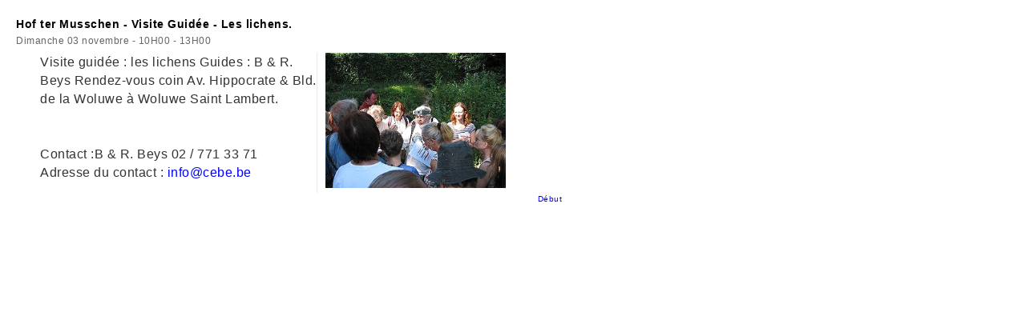

--- FILE ---
content_type: text/html; charset=UTF-8
request_url: http://www.cebe.be/cebe/win_item.php?print=true&file=agenda&id=1436&l=f&s=1&root=cebe
body_size: 1475
content:
<!DOCTYPE html PUBLIC "-//W3C//DTD XHTML 1.0 Transitional//EN" "http://www.w3.org/TR/xhtml1/DTD/xhtml1-transitional.dtd">
<html xmlns="http://www.w3.org/1999/xhtml" lang="fr" xml:lang="fr">
	<head>
		<meta http-equiv="Content-Type" content="text/html; charset=utf-8" />
		<meta http-equiv="Content-Language" content="fr" />
		<meta name="author" content="dav" />
		<meta name="generator" content="Bluefish 2.2.4" />
		<meta name="googlebot" content="archive" />
		<meta content="C.E.B.E., Commission de l'Environnement de Bruxelles et Environs" name=description>
		<meta content = "CEBE - MOB#C.E.B.E. - M.O.B.#C.E.B.E. - M.O.B.,cebe, c.e.b.e., mob, environnement, écologie, réserve naturelle, moeraske, hof ter musschen, evere, schaerbeek, haren, protection, nature, c.e.b.e.,m.o.b.,Biodiversité,Informations générales,Introduction," name=keywords>
<script type="text/javascript" src="../prs_gal/clearbox/clearbox.js?dir=../../prs_gal/clearbox&lng=fr"></script>
		<link rel='stylesheet' type='text/css' href='../prs_cms/css/cebe/system.css'></link><link rel='stylesheet' type='text/css' href='../prs_cms/css/cebe/content.css'></link>	
				
		<!--[if lte IE 9]> 
		<script type="text/javascript" src="../../../prs_cms/js/hover.js"> 
		</script>

		<script type="text/javascript" src="../../../prs_cms/js/roundies.js"> 
		</script><![endif]-->
		
		<!--[if lte IE 7]> 
		<style type="text/css" media="screen">
			#menu .menuhr {
				width:175px;
			}
		</style>
		<![endif]-->

		<title></title>
	</head>
	
<body>

		<!-- ================================================================================ -->
		<!-- MENUS & CONTENT -->
		<table id="maincontent" cellspacing="0" cellpadding="0" summary="" border="0">
			<tr>
			<!-- fix : value px;     variable : 100% -->
				<td id="centercontent" width="970px;">

					<table id="tablecontent" cellspacing="0" cellpadding="0" summary="" border="0">
			         <tr>
	
							<td valign="top" width="100%" style="padding:20px;">
								<!-- MAIN CONTENT BEGIN ================================================================== -->
				 
		<a name="1436"></a>
		<p class="news_title">Hof ter Musschen - Visite Guid&eacute;e - Les lichens.</p>
		<p class="news_date">Dimanche 03 novembre - 10H00 - 13H00</p>
		<ul>
			<li class="col" style="width:345px;">
				<p>Visite guid&eacute;e : les lichens Guides : B &amp; R. Beys Rendez-vous coin Av. Hippocrate &amp; Bld. de la Woluwe &agrave; Woluwe Saint Lambert.<br />
<br/><br/>Contact :B & R. Beys 02 / 771 33 71<br/>Adresse du contact : <a href=mailto:info@cebe.be>info@cebe.be</a></p>
			</li>
			<li class="coll" style="width:302px;"><img src="images/agenda/agenda_gnl_visite.jpg" alt="" width="225px;"/></li>
		</ul>
		<div style="clear:both;display:hidden"></div>
		<p class="expand_top" style="text-align:right;width:100%"><a href="#1436" style="font-size:x-small">D&eacute;but&nbsp;&nbsp;<img align="abs_middle" src="https://www.mloc1080.be/prs_cms/css/cebe/images/expand_all/arrow-up.gif" border="0" alt="" /></a></p>
		<div style="clear:both;display:hidden"></div>
		<p>&nbsp;</p>
							</td>
		
						</tr>
					</table>	
				</td>	

					</tr>
		</table>
		<script>print();</script>		
	</body>
</html>




